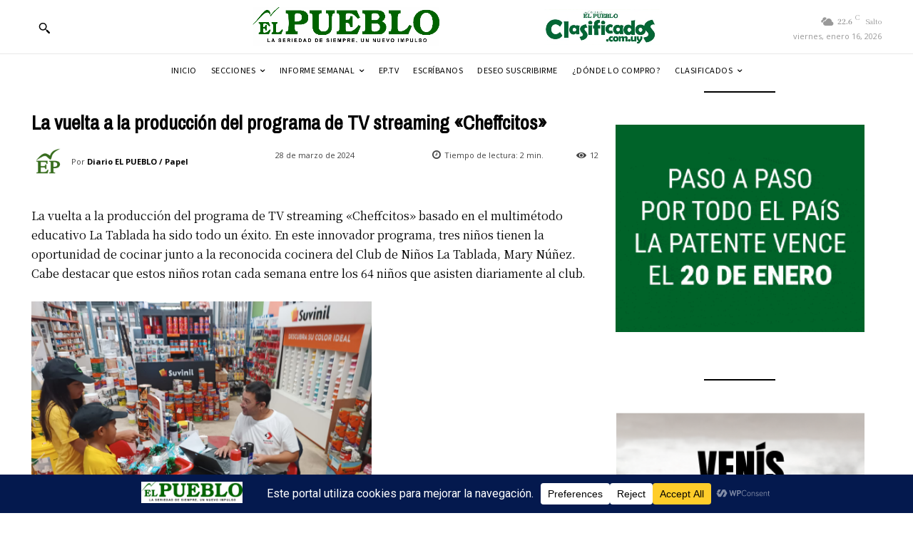

--- FILE ---
content_type: text/html; charset=UTF-8
request_url: https://elpueblodigital.uy/wp-admin/admin-ajax.php?td_theme_name=Newspaper&v=12.7.4
body_size: -476
content:
{"377243":12}

--- FILE ---
content_type: text/html; charset=utf-8
request_url: https://www.google.com/recaptcha/api2/aframe
body_size: 268
content:
<!DOCTYPE HTML><html><head><meta http-equiv="content-type" content="text/html; charset=UTF-8"></head><body><script nonce="IP0H2PcFfvjG_ka9-uYGlQ">/** Anti-fraud and anti-abuse applications only. See google.com/recaptcha */ try{var clients={'sodar':'https://pagead2.googlesyndication.com/pagead/sodar?'};window.addEventListener("message",function(a){try{if(a.source===window.parent){var b=JSON.parse(a.data);var c=clients[b['id']];if(c){var d=document.createElement('img');d.src=c+b['params']+'&rc='+(localStorage.getItem("rc::a")?sessionStorage.getItem("rc::b"):"");window.document.body.appendChild(d);sessionStorage.setItem("rc::e",parseInt(sessionStorage.getItem("rc::e")||0)+1);localStorage.setItem("rc::h",'1768544729449');}}}catch(b){}});window.parent.postMessage("_grecaptcha_ready", "*");}catch(b){}</script></body></html>

--- FILE ---
content_type: text/css
request_url: https://elpueblodigital.uy/wp-content/plugins/contest-registration/css/contest-registration.css?ver=1.202508101653
body_size: 127
content:
.contest-form-row {
    display: flex;
    flex-direction: column;
    margin-bottom: 15px;
}
.contest-form-row label {
    margin-bottom: 5px;
    font-weight: bold;
}
.contest-form-row input, .contest-form-row select {
    padding: 10px;
    border: 1px solid #ccc;
    border-radius: 5px;
    font-size: 16px;
}
.required-field {
    border: 2px solid #fff2f1 !important;
}
.required-field:focus {
    border: 2px solid #fdaaaa !important;
}
.nota {
    font-size: small;
    color: #4c4c4c;
    font-style: italic;
}

.delete-subscriber {
    cursor: pointer;
}

.required-asterisk {
    color: #e53935;
    margin-left: 5px;
}
#subscriber-registration-form {
    max-width: 600px;
    margin: 0 auto;
    padding: 20px;
    border: 1px solid #eee;
    border-radius: 10px;
    box-shadow: 0 0 10px rgba(0, 0, 0, 0.1);
}
#subscriber-registration-form input[type="submit"] {
    background-color: #366c1c;
    color: #fff;
    border: none;
    cursor: pointer;
    transition: background-color 0.3s;
    border-radius: 6px;
}
#subscriber-registration-form input[type="submit"]:hover {
    background-color: #5ba438;
}
#contest-message {
    margin-top: 20px;
    font-size: 16px;
    text-align: center;
    margin-bottom: 20px;
}
.contest_ok {
    color: #135122;
}
.contest_err {
    color: #d00;
    font-weight: bold;
}
#contest_campanias_list {
    list-style: none;
}

#participantes-registration-form input {
    font-size: 12pt !important;
    margin-bottom: 10px;
    padding: 13px;
    height: unset;
}
#participantes-registration-form select {
    padding: 10px;
    border-radius: 0;
}
#participantes-registration-form input.boton {
    margin-bottom: 10px;
    margin-top:10px;
}

--- FILE ---
content_type: text/css
request_url: https://elpueblodigital.uy/wp-content/plugins/efemerides.plugin/css/efemerides.css?ver=3.0
body_size: 163
content:
div.efemerides_listado h2{
    color: #336c1c;
    font-size: 18pt;
    text-align: center;
    margin-bottom: 0px;
    margin-top: 0px;
}
div.efemerides_listado h3{
    color: #4d4d4d;
    font-size: 14pt;
    font-weight: bold;
    margin-bottom: 0px;
    margin-top: 0px;
}
div.efemerides_listado ul {
    list-style: none;
    padding-left: 0px;
    margin: 0px;
}
div.efemerides_listado .flag {
    max-width: 30px;
    max-height: 20px;
    vertical-align: middle;
}
div.efemerides_listado .mainImage {
    max-width: -moz-available;
    width: 100%;
}
div.efemerides_listado ul li p {
    font-size: 8pt;
    line-height: 1.3em;
}
.efemerides_listado {
    max-height: 450px;
    overflow: scroll;
    padding: 0px;
    margin: 0px;
}
div.efemerides_listado ul li p a {
    color: #366c1c;
    font-weight: bold;
}

.td-theme-wrap .tdi_222 .td-pulldown-filter-link:hover,.td-theme-wrap .tdi_222 .td-subcat-item a:hover,.td-theme-wrap .tdi_222 .td-subcat-item .td-cur-simple-item{
    color:#376d1d
}
.td-theme-wrap .tdi_222 .block-title>*,.td-theme-wrap .tdi_222 .td-subcat-dropdown:hover .td-subcat-more{
    background-color:#376d1d
}
.td-theme-wrap .td-footer-wrapper .tdi_222 .block-title>*{
    padding:6px 7px 5px;
    line-height:1
}
.td-theme-wrap .tdi_222 .block-title{
    border-color:#376d1d
}
.td-theme-wrap .tdi_222 .td_module_wrap:hover .entry-title a,.td-theme-wrap .tdi_222 .td_quote_on_blocks,.td-theme-wrap .tdi_222 .td-opacity-cat .td-post-category:hover,.td-theme-wrap .tdi_222 .td-opacity-read .td-read-more a:hover,.td-theme-wrap .tdi_222 .td-opacity-author .td-post-author-name a:hover,.td-theme-wrap .tdi_222 .td-instagram-user a{
    color:#376d1d
}
.td-theme-wrap .tdi_222 .td-next-prev-wrap a:hover,.td-theme-wrap .tdi_222 .td-load-more-wrap a:hover{
    background-color:#376d1d;
    border-color:#376d1d
}
.td-theme-wrap .tdi_222 .td-read-more a,.td-theme-wrap .tdi_222 .td-weather-information:before,.td-theme-wrap .tdi_222 .td-weather-week:before,.td-theme-wrap .tdi_222 .td-exchange-header:before,.td-theme-wrap .td-footer-wrapper .tdi_222 .td-post-category,.td-theme-wrap .tdi_222 .td-post-category:hover{
    background-color:#376d1d
}
.tdi_222{
    margin-bottom:0px!important
}